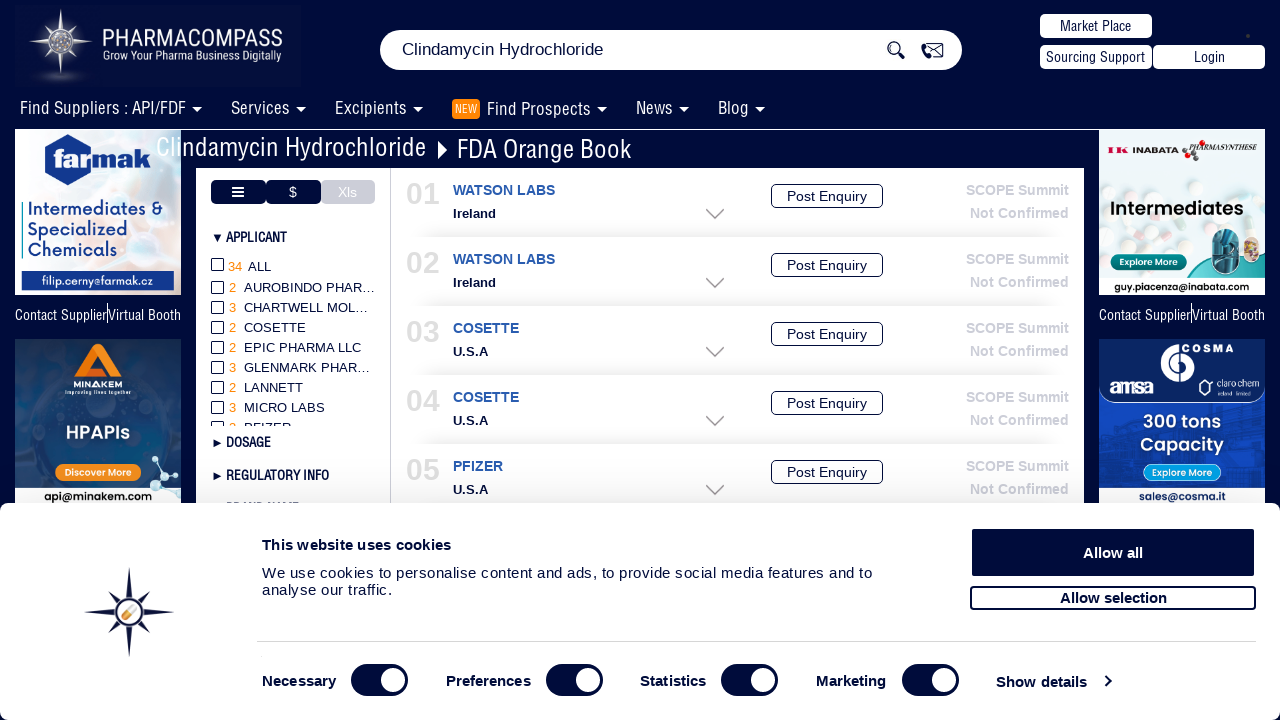

--- FILE ---
content_type: application/javascript; charset=utf-8
request_url: https://www.pharmacompass.com/assets/js/template/dailymed.js?version=480
body_size: 526
content:
jQuery.noConflict();
jQuery(document).on('click', '.appInfo', function ()
{
	if(multiClick) return false;
	multiClick = true;
	setTimeout(function (){multiClick = false;}, 500);
	var id =  jQuery(this).attr('id');
	var applNo =  jQuery(this).attr('rel');
	var Form =  jQuery(this).attr('Form');
	var Dosage =  jQuery(this).attr('Dosage');
	jQuery.ajax(
	{
		url: site_url+'appInfo',
		type:'POST',
		data:{cid:id,applNo:applNo,Form:Form,Dosage:Dosage},
		success:function(result)
		{
			jQuery('body,html').animate({scrollTop: 0}, 800);
			jQuery('.hideElement').hide();
			// jQuery('.leftFilterBoxMain').hide();
			jQuery('.readmoreContentVB .buttonsSectionRM').hide();
			jQuery('.appCl').html(result);
			// jQuery.getScript("/jAssets/js/other.js");
		}
	});
});
jQuery(document).on('click', '.badge-info', function ()
{
	jQuery('.hideElement').show();
	// jQuery('.leftFilterBoxMain').show();
	jQuery('.readmoreContentVB .buttonsSectionRM').show();
	jQuery('.appCl').html('');
});
jQuery(document).on("click",".getDataExcel",function(event)
{
	//if(jQuery('#overlay').length) jQuery('#overlay').remove();
	if(jQuery('.popup').length) jQuery('.popup').remove();
	if(multiClick) return false;
	multiClick = true;
	setTimeout(function (){ multiClick = false;}, 500);
	event.preventDefault();
	var overlay = jQuery('<div id="overlay"></div>');
	overlay.appendTo(document.body);
	jQuery.ajax(
	{
		url: site_url+'page',
		type:'POST',
		data:{include:true,popup:true,view:'getDataExcel'},
		cache: false,
		success: function(result)
		{
			overlay.show();
			jQuery('body').append(result);
			jQuery('#myDataExcel').find('#current_url').val(current_url);
			jQuery('#myDataExcel').find('#heading').val(jQuery('.paraTagOrange').text());
		}
	});
});
jQuery(document).ready( function ()
{
    jQuery('.xac-container').hide();
    jQuery(document).on('click', '.xac-trigger', function ()
	{
        console.log('clicked');
		if( jQuery(this).next('.xac-container:first').is(':hidden'))
		{
			console.log('inner');
			jQuery(this).toggleClass('active').next('.xac-container:first').slideDown();
			jQuery(this).next('.xac-container img').attr('test','asdf');
			jQuery(this).next('.xac-container img').elevateZoom();
		}
        else
		{
            jQuery(this).removeClass('active');
            jQuery(this).next('.xac-container:first').slideUp();
        }
        return false;
    });
});
jQuery('div.xac-container img').elevateZoom();

--- FILE ---
content_type: application/javascript; charset=utf-8
request_url: https://www.pharmacompass.com/assets/js/home.js?version=480
body_size: 1040
content:
jQuery.noConflict();
jQuery(document).ready(function()
{
	jQuery('.bgImageHomepage').each(function() {
	  var url = jQuery(this).data('background');
	  jQuery(this).css('background','url('+url+')');
	});
	
	jQuery(".loginUserList").click(function(){
		if(jQuery(this).find('.fa').hasClass('fa-caret-down')){
			jQuery(this).find('.fa').addClass('fa-caret-up');
			jQuery(this).find('.fa').removeClass('fa-caret-down');
		} else {
			jQuery(this).find('.fa').addClass('fa-caret-down');
			jQuery(this).find('.fa').removeClass('fa-caret-up');
		}
		jQuery('.loginUserMenuFoot').slideToggle();
	});
	jQuery('.Featured-COMany').show();
	
	jQuery(window).on("load",()=>{
		jQuery("#content-slider1").show();
		jQuery("#content-slider1").lightSlider({
			auto:true,
			loop:true,
			//pager:true,
			easing: 'cubic-bezier(0.25, 0, 0.25, 1)',
			speed:600,
			item:6,
			slideMargin:12,
			responsive : [
				{
					breakpoint:850,
					settings: {
						item:4,
						slideMove:1,
						slideMargin:6,
					  }
				},
				{
					breakpoint:800,
					settings: {
						item:3,
						slideMove:1,
						slideMargin:6,
					  }
				},
				{
					breakpoint:480,
					settings: {
						item:2,
						slideMove:1
					  }
				},
				/* {
					breakpoint:418,
					settings: {
						item:1,
						slideMove:1
					  }
				} */
			]
		});
	});
		
	jQuery("#content-slider").lightSlider({
		auto:false,
		loop:true,
		easing: 'cubic-bezier(0.25, 0, 0.25, 1)',
		speed:600,
		item:2,
		slideMargin:20,
		responsive : [
			{
				breakpoint:991,
				settings: {
					item:1,
					slideMove:1,
					slideMargin:0,
				}
			}
		]
	});
	jQuery("#overviewNews-slider").lightSlider({
		auto:true,
		loop:true,
		easing: 'cubic-bezier(0.25, 0, 0.25, 1)',
		speed:600,
		dots:false,
		item:1,
		slideMargin:0,
		responsive : [
			{
				breakpoint:991,
				settings: {
					item:1,
					slideMove:1,
					slideMargin:0,
				}
			}
		]
	});
	jQuery("#overviewNews-slider2").lightSlider({
		auto:false,
		loop:true,
		easing: 'cubic-bezier(0.25, 0, 0.25, 1)',
		speed:600,
		dots:false,
		item:1,
		slideMargin:0,
		responsive : [
			{
				breakpoint:991,
				settings: {
					item:1,
					slideMove:1,
					slideMargin:0,
				}
			}
		]
	});
	jQuery("#content-slider-speak").lightSlider({
		auto:false,
		loop:true,
		easing: 'cubic-bezier(0.25, 0, 0.25, 1)',
		speed:600,
		item:1,
		slideMargin:0,
	});
	/*jQuery("#content-slider-news").lightSlider({
		auto:false,
		loop:true,
		easing: 'cubic-bezier(0.25, 0, 0.25, 1)',
		speed:600,
		vertical: true,
		item:6,
		slideMargin:0,
		responsive : [
			{
				breakpoint:590,
				settings: {
					item:3,
					slideMargin:0,
				}
			}
		]
	});*/
	
	var windowSizeScrCr = jQuery(window).width();
	if(windowSizeScrCr < 591){
		jQuery("#content-slider-news").lightSlider({
			auto:false,
			loop:true,
			easing: 'cubic-bezier(0.25, 0, 0.25, 1)',
			speed:600,
			item:1,
			slideMargin:0,
		});
	}
	else
	{
		jQuery("#content-slider-news").lightSlider({
			auto:false,
			loop:true,
			easing: 'cubic-bezier(0.25, 0, 0.25, 1)',
			speed:600,
			// vertical: true,
			item:2,
			slideMargin:0,
		});
	}
	jQuery("#content-slider-blog").lightSlider({
		auto:false,
		loop:true,
		easing: 'cubic-bezier(0.25, 0, 0.25, 1)',
		speed:600,
		item:1,
		slideMargin:0,
	});
	jQuery("#content-slider-pipeline").lightSlider({
		auto:false,
		loop:true,
		easing: 'cubic-bezier(0.25, 0, 0.25, 1)',
		speed:600,
		item:1,
		slideMargin:0,
	});
	jQuery("#content-slider-phispers").lightSlider({
		auto:false,
		loop:true,
		easing: 'cubic-bezier(0.25, 0, 0.25, 1)',
		speed:600,
		item:1,
		slideMargin:0,
	});
	jQuery("#content-slider-learnmore").lightSlider({
		auto:true,
		loop:true,
		easing: 'cubic-bezier(0.25, 0, 0.25, 1)',
		speed:600,
		item:1,
		slideMargin:0
		// responsive : [
		// 		{
		// 			breakpoint:991,
		// 			settings: {
		// 				item:1,
		// 				slideMove:1,
		// 				slideMargin:0,
		// 			}
		// 		}
		// 	]
	});

	jQuery('.carousel').carousel(
	{
		pause: true,
		interval: false
	});
	if (jQuery(window).width() < 1200) {
		jQuery('#tab1 li a').click(function() {
			jQuery('#tab1').hide();
		});
	}
});
jQuery(window).resize(function() {
	if (jQuery(window).width() < 1200) {
		jQuery('#tab1').hide();
		jQuery('.menu-button').show();
		jQuery('.dig-news').addClass("dig-news-u");
		jQuery('.dig-news-u').removeClass("dig-news");
		jQuery('.News-Library').addClass("News-Library-u");
		jQuery('.News-Library-u').removeClass("News-Library");
		jQuery('#tab1 li a').click(function() {
			jQuery('#tab1').hide();
		});
	}
	else
	{
		jQuery('#tab1').show();
		jQuery('.menu-button').hide();
		jQuery('.dig-news-u').addClass("dig-news");
		jQuery('.dig-news').removeClass("dig-news-u");
		jQuery('.News-Library-u').addClass("News-Library");
		jQuery('.News-Library').removeClass("News-Library-u");
		jQuery('#tab1 li a').click(function() {
			jQuery('#tab1').show();
		});
	}
});
if (jQuery(window).width() < 590) 
{
	jQuery('.latestNewsLi').removeAttr('id');;
}
//On scroll marginleft 0
jQuery(window).scroll(function()
{
	var sticky =  jQuery('.mainHomepage .newBreadCumBox');
	var sticky1 =  jQuery('.mainHomepage .belowHeaderTxt');
    var scroll = jQuery(window).scrollTop();
	if (scroll >= 105){
	  sticky.addClass('marginLeftNone');
	  sticky1.addClass('displayNoneTxt');
	} else {
	  sticky.removeClass('marginLeftNone');
	  sticky1.removeClass('displayNoneTxt');
	}
});
jQuery(".secHeadLeft").click(function(){
	jQuery(this).find('.drpMainHead').toggle();
	jQuery(this).find('.dropDownArrow').toggleClass('dropUpArrow');
});
// var swiper = new Swiper('.swiper-container', {
	// pagination: '.swiper-pagination',
	// nextButton: '.swiper-button-next',
	// prevButton: '.swiper-button-prev',
	// paginationClickable: true,
	// spaceBetween: 60,
	// centeredSlides: true,
	// autoplay:0,
	// loop:true,
	// autoplayDisableOnInteraction: false
// });

--- FILE ---
content_type: application/javascript; charset=utf-8
request_url: https://www.pharmacompass.com/assets/js/latest-script.js?version=480
body_size: 720
content:
if (jQuery(window).width() < 1201)
{
	jQuery(document).ready(function()
	{
		jQuery('.readMoreFilterMob').removeClass('leftFilterBoxMain');
		jQuery('.readMoreFilterMob').addClass('sidenav');
	});
	jQuery("#openFilterBox").click(function(){
		openFilterBox();
	});
	jQuery("#closeFilterBox").click(function(){
		closeFilterBox();
	});
}
function openFilterBox() {document.getElementById("leftSideFilterOpen").style.width = "100%";}
function closeFilterBox() {document.getElementById("leftSideFilterOpen").style.width = "0";}
jQuery(document).ready(function(){
	jQuery(".collapseButton").click(function(){
		jQuery(this).closest('.servicesContentInner').find('.collapseHide').toggleClass('collapseIn');
		jQuery(this).find('.downArrow').toggleClass('hide');
		jQuery(this).find('.upArrow').toggleClass('hide');
	});
});
function toggleVisibility(id, hideClass, addClass,obj) 
{
    var scrEle = jQuery(obj).closest('.scrollElement');
	jQuery(scrEle).find("#" + hideClass + id).addClass("hide");
    jQuery(scrEle).find("#" + hideClass + id).removeClass("activeView");
    jQuery(scrEle).find("#" + addClass + id).removeClass("hide");
    jQuery(scrEle).find("#" + addClass + id).addClass("activeView");
}
function toggleMoreData(id, hideClass, addClass,obj) 
{
	var scrEle = jQuery(obj).closest('.scrollElement');
	jQuery(scrEle).find("."+ hideClass+ id).addClass("activeView");
    jQuery(scrEle).find("."+ hideClass+ id).removeClass("hide");
    jQuery(scrEle).find("."+ addClass+ id).removeClass("activeView");
    jQuery(scrEle).find("."+ addClass+ id).addClass("hide");
}
function toggleLessData(id) {	
	const section = document.getElementById(id);	
    const lessDataElements = section.querySelectorAll('.less-data');
    const moreDataElements = section.querySelectorAll('.more-data');
    lessDataElements.forEach(element => {
        element.style.display = 'block';
    });
    moreDataElements.forEach(element => {
        element.style.display = 'none';
    });
}
jQuery(document).ready(function () {
	jQuery('div.activeMenu ul li').click(function () {
		jQuery('div.activeMenu ul li.active').removeClass('active');
		jQuery(this).addClass('active');
	});
});
const cName =  document.querySelectorAll('.company-name');
if(cName > 300){
	jQuery('.company-name .fa-info-circle').addClass('active');
}
else{
	jQuery('.company-name .fa-info-circle').removeClass('active');
	jQuery('.company-name .fa-info-circle').addClass('extrawidth');
}
function openfullView(element) 
{
	if(multiClick) return false;
	multiClick = true;
	setTimeout(function (){ multiClick = false;}, 500);
	event.preventDefault();
	var obj = jQuery(element);
	var isActive = element.classList.contains('active');
    if (isActive) element.classList.remove('active');    
	else element.classList.add('active');
	var dataurl = obj.attr('data-url');
	var prntId = obj.closest('.scrollElement').attr('id');
	if(typeof(dataurl) !== "undefined" && dataurl != '')
	{
		// obj.attr('data-url','');
		jQuery.ajax(
		{
			url:site_url+'ajax/get_cmnpec_data',
			type:'POST',
			data:{dataurl:dataurl},
			cache: false,
			success: function(result)
			{
				if(result != '') 
				{	
					obj.closest('.scrollElement').replaceWith(result);
					jQuery('#'+prntId).find('.tempRow').addClass('active');
				}				
			}
		});
	}
}